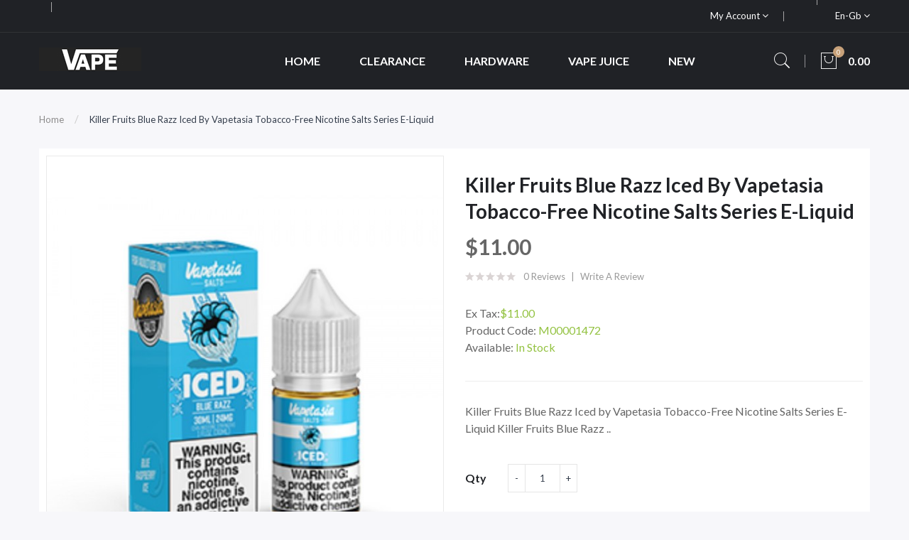

--- FILE ---
content_type: text/html; charset=utf-8
request_url: https://www.vapethrough.com/killer-fruits-blue-razz-iced-by-vapetasia-tobacco-free-nicotine-salts-series-e-liquid
body_size: 11086
content:
<!DOCTYPE html>
<!--[if IE]><![endif]-->
<!--[if IE 8 ]><html dir="ltr" lang="en" class="ie8"><![endif]-->
<!--[if IE 9 ]><html dir="ltr" lang="en" class="ie9"><![endif]-->
<!--[if (gt IE 9)|!(IE)]><!-->
<html dir="ltr" lang="en">
<!--<![endif]-->
<head prefix="og:http://ogp.me/ns# fb:http://ogp.me/ns/fb# product:http://ogp.me/ns/product#">
<meta charset="UTF-8" />
<meta name="viewport" content="width=device-width, initial-scale=1">
<meta http-equiv="X-UA-Compatible" content="IE=edge">
<title>Killer Fruits Blue Razz Iced by Vapetasia Tobacco-Free Nicotine Salts Series E-Liquid, Hardware</title>
<base href="https://www.vapethrough.com/" />
<meta name="description" content="Killer Fruits Blue Razz Iced by Vapetasia Tobacco-Free Nicotine Salts Series E-Liquid 30mL, is a premium vape juice brand. Get it at VapeThrough.com and Vape with Confidence" />
<script src="catalog/view/javascript/jquery/jquery-2.1.1.min.js" ></script>

<script src="catalog/view/javascript/jquery/jquery-ui.min.js" ></script>
<script src="catalog/view/javascript/opentheme/ocquickview/ocquickview.js" ></script>
<link href="catalog/view/theme/tt_ravado1/stylesheet/opentheme/ocquickview/css/ocquickview.css" rel="stylesheet" type="text/css" />
<script src="catalog/view/javascript/jquery/owl-carousel/js/owl.carousel.min.js" ></script>
<link href="catalog/view/javascript/jquery/owl-carousel/css/owl.carousel.min.css" rel="stylesheet" />
<link href="catalog/view/javascript/jquery/owl-carousel/css/owl.theme.green.min.css" rel="stylesheet" />
<script src="catalog/view/javascript/jquery/elevatezoom/jquery.elevatezoom.js" ></script>
<script src="catalog/view/javascript/opentheme/countdown/jquery.plugin.min.js" ></script>
<script src="catalog/view/javascript/opentheme/countdown/jquery.countdown.min.js" ></script>
<script src="catalog/view/javascript/opentheme/hozmegamenu/custommenu.js" ></script>
<script src="catalog/view/javascript/opentheme/hozmegamenu/mobile_menu.js" ></script>
<script src="catalog/view/javascript/opentheme/vermegamenu/ver_menu.js" ></script>
<link href="catalog/view/theme/tt_ravado1/stylesheet/opentheme/vermegamenu/css/ocvermegamenu.css" rel="stylesheet" />
<link href="catalog/view/theme/tt_ravado1/stylesheet/opentheme/hozmegamenu/css/custommenu.css" rel="stylesheet" />
<link href="catalog/view/theme/tt_ravado1/stylesheet/opentheme/css/animate.css" rel="stylesheet" />

<link href="catalog/view/javascript/bootstrap/css/bootstrap.min.css" rel="stylesheet" media="screen" />
<script src="catalog/view/javascript/bootstrap/js/bootstrap.min.js" ></script>
<link href="catalog/view/javascript/font-awesome/css/font-awesome.min.css" rel="stylesheet" type="text/css" />
<link href="catalog/view/javascript/pe-icon-7-stroke/css/pe-icon-7-stroke.css" rel="stylesheet" type="text/css" />
<link href="catalog/view/javascript/pe-icon-7-stroke/css/helper.css" rel="stylesheet" type="text/css" />
<link href="catalog/view/javascript/ionicons/css/ionicons.css" rel="stylesheet" type="text/css" />

<link href="https://fonts.googleapis.com/css?family=Lato:300,400,700,900" rel="stylesheet" />
<link href="catalog/view/theme/tt_ravado1/stylesheet/stylesheet.css" rel="stylesheet" />
<link href="catalog/view/javascript/jquery/magnific/magnific-popup.css" type="text/css" rel="stylesheet" media="screen" />
<link href="catalog/view/javascript/jquery/datetimepicker/bootstrap-datetimepicker.min.css" type="text/css" rel="stylesheet" media="screen" />
<script src="catalog/view/javascript/jquery/magnific/jquery.magnific-popup.min.js" ></script>
<script src="catalog/view/javascript/jquery/datetimepicker/moment/moment.min.js" ></script>
<script src="catalog/view/javascript/jquery/datetimepicker/moment/moment-with-locales.min.js" ></script>
<script src="catalog/view/javascript/jquery/datetimepicker/bootstrap-datetimepicker.min.js" ></script>
<script src="catalog/view/javascript/common.js" ></script>

        <link rel="alternate" href="https://www.vapethrough.com/killer-fruits-blue-razz-iced-by-vapetasia-tobacco-free-nicotine-salts-series-e-liquid" hreflang="en"/>

      
<link href="https://www.vapethrough.com/killer-fruits-blue-razz-iced-by-vapetasia-tobacco-free-nicotine-salts-series-e-liquid" rel="canonical" />
<link href="https://www.vapethrough.com/image/catalog/cart.png" rel="icon" />
</head>
<body class="product-product-1473 home1">
<div class="wrapper">

<nav id="top">
  <div class="container">
	<div class="container-inner">	
		<ul class="box box-left">
			<li class="shipping">
							</li>
			<li class="phone">
							</li>
		</ul>
		<ul class="box box-right">
			
			<li class="setting">
				<div class="btn-group">
					<button class="btn btn-link dropdown-toggle" data-toggle="dropdown">My Account <i class="fa fa-angle-down"></i></button>
					<div class="dropdown-menu" id="top-links">
													<ul class="ul-account list-unstyled">
																		<li>
															<a id="a-register-link" href="https://www.vapethrough.com/index.php?route=account/register">Register</a>
													</li>
						<li>
															<a id="a-login-link" href="https://www.vapethrough.com/index.php?route=account/login">Login</a>
													</li>
											  </ul>
					</div>
				</div>
			</li>
			<li class="currency"> </li>
			<li class="language">  <form action="https://www.vapethrough.com/index.php?route=common/language/language" method="post" enctype="multipart/form-data" id="form-language">
    <div class="btn-group">
		<span class="pull-left hidden-xs hidden-sm hidden-md text-ex">Language:</span>
      <button class="btn btn-link dropdown-toggle" data-toggle="dropdown">
             
			en-gb
			<i class="fa fa-angle-down"></i>
                  </button>
      <ul class="dropdown-menu">
        		 			<li><button class="btn btn-link btn-block language-select item-selected" type="button" name="en-gb"><img src="catalog/language/en-gb/en-gb.png" alt="English" title="English" /> English</button></li>
		            </ul>
    </div>
    <input type="hidden" name="code" value="" />
    <input type="hidden" name="redirect" value="product/product&product_id=1473" />
  </form>
</li>
		</ul>
		
	</div>
 </div>
</nav>

<header>
	<div class="header-inner fix">
	  <div class="container">
		<div class="container-inner">
			<div class="logo-container">
				<div id="logo">
				  					<a href="https://www.vapethrough.com"><img src="https://www.vapethrough.com/image/catalog/logo/logo.png" title="vapethrough" alt="vapethrough" class="img-responsive" /></a>
				  				</div>
			</div>
			<div class="hoz-menu">
									    <div class="hozmenu-container">
	<div class="ma-nav-mobile-container">
		
			<div class="navbar">
				<div id="navbar-inner" class="navbar-inner navbar-inactive">
						<div class="menu-mobile">
							<a class="btn btn-navbar navbar-toggle">
									<span class="icon-bar"></span>
									<span class="icon-bar"></span>
									<span class="icon-bar"></span>
							</a>
                                                	<span class="brand navbar-brand">Categories</span>
                                            </div>
				
					<ul id="ma-mobilemenu" class="mobilemenu nav-collapse collapse"><li><span class=" button-view1 no-close"><a href="https://www.vapethrough.com/clearance">Clearance</a></span><ul class="level2"></ul></li><li><span class=" button-view1 no-close"><a href="https://www.vapethrough.com/disposables">Disposables</a></span><ul class="level2"></ul></li><li><span class=" button-view1 no-close"><a href="https://www.vapethrough.com/hardware">Hardware</a></span><ul class="level2"></ul></li><li><span class=" button-view1 no-close"><a href="https://www.vapethrough.com/new">New</a></span><ul class="level2"></ul></li><li><span class=" button-view1 no-close"><a href="https://www.vapethrough.com/vape-juice">Vape Juice</a></span><ul class="level2"></ul></li></ul> 
				
			</div>
			</div>
		
	</div>
<div class="nav-container visible-lg visible-md">		
		<div id="pt_custommenu" class="pt_custommenu">
			<!-- <div class="container"> -->
				<div id="pt_menu_home" class="pt_menu"><div class="parentMenu"><a href="https://www.vapethrough.com"><span>Home</span></a></div></div><div id="pt_menu4" class="pt_menu nav-1 pt_menu_no_child">
<div class="parentMenu">
<a href="https://www.vapethrough.com/clearance">
<span>Clearance</span>
</a>
</div>
</div><div id="pt_menu1" class="pt_menu nav-2 pt_menu_no_child">
<div class="parentMenu">
<a href="https://www.vapethrough.com/hardware">
<span>Hardware</span>
</a>
</div>
</div><div id="pt_menu2" class="pt_menu nav-3 pt_menu_no_child">
<div class="parentMenu">
<a href="https://www.vapethrough.com/vape-juice">
<span>Vape Juice</span>
</a>
</div>
</div><div id="pt_menu3" class="pt_menu nav-4 pt_menu_no_child">
<div class="parentMenu">
<a href="https://www.vapethrough.com/new">
<span>New</span>
</a>
</div>
</div>
			<!-- </div> -->
		</div>
	</div>
</div>
<div id="sticky-menu" data-sticky="1"></div>
<script >
//<![CDATA[
	var body_class = $('body').attr('class'); 
	if(body_class.search('common-home') != -1) {
		$('#pt_menu_home').addClass('act');
	}	
var CUSTOMMENU_POPUP_EFFECT =0
var CUSTOMMENU_POPUP_TOP_OFFSET = 70
//]]>
</script>
  
							</div>
			<div class="box-cart">
				<div id="search" class="input-group">
	<div class="btn-group">
		<div class="dropdown-toggle search-button" data-toggle="dropdown"><i class="pe-7s-search"></i></div>
		<div class="dropdown-menu search-content" >
			<input type="text" name="search" value="" placeholder="Search entire store here ..." class="form-control input-lg" />
			<span class="input-group-btn">
			<button type="button" class="btn btn-default btn-lg"><i class="pe-7s-search"></i></button>
			</span>
		</div>
	</div>
</div>		
				<div id="cart" class="btn-group btn-block">
  <button type="button" data-toggle="dropdown" data-loading-text="Loading..." class="btn dropdown-toggle"><i class="pe-7s-shopbag"></i><span id="cart-total">0</span><span class="mycart"><span>item(s)</span><span class="total-price">0.00</span></span></button>
  <ul class="dropdown-menu pull-right">
        <li>
      <p class="text-center cart-empty">Your shopping cart is empty!</p>
    </li>
      </ul>
</div>
<script >
$(document).ready(function () {
	var total = $('#cart .table .text-right').html();
	$('#cart .total-price').html(total);
});
</script>
			</div>
		  <div class="clearfix"></div>
		</div>
	  </div>
	</div>
	
</header>
<div id="product-product" class="container">
  <ul class="breadcrumb">
        <li><a href="https://www.vapethrough.com">Home</a></li>
        <li><a href="https://www.vapethrough.com/killer-fruits-blue-razz-iced-by-vapetasia-tobacco-free-nicotine-salts-series-e-liquid">Killer Fruits Blue Razz Iced by Vapetasia Tobacco-Free Nicotine Salts Series E-Liquid</a></li>
      </ul>
  <div class="row">
                <div id="content" class="col-sm-12">
      <div class="column-main">
	  <div class="row">                         <div class="col-sm-6 block-1 owl-style2"> 
					<div class="thumbnails">
				<a class="thumbnail" title="Killer Fruits Blue Razz Iced by Vapetasia Tobacco-Free Nicotine Salts Series E-Liquid">
					<img data-zoom-image="https://www.vapethrough.com/image/cache/catalog/Products/202210131704534851-600x720.jpg" src="https://www.vapethrough.com/image/cache/catalog/Products/202210131704534851-600x720.jpg" title="Killer Fruits Blue Razz Iced by Vapetasia Tobacco-Free Nicotine Salts Series E-Liquid" alt="Killer Fruits Blue Razz Iced by Vapetasia Tobacco-Free Nicotine Salts Series E-Liquid" />
				</a>
			</div>			
					        </div><!-- block-1 -->
                                <div class="col-sm-6 block-2 product-info-main">
						<!--h1 class="heading-title">detail product</h1-->
			<h1 class="product-name">Killer Fruits Blue Razz Iced by Vapetasia Tobacco-Free Nicotine Salts Series E-Liquid</h1>
											<div class="price-box box-regular">
					<span class="regular-price">
						<span class="price">$11.00</span>
					</span>
				</div>
													<div class="ratings">
				<div class="rating-box">
																			<div class="rating0">rating</div>
																																																										</div>
				<a class="review-count" href="" onclick="$('a[href=\'#tab-review\']').trigger('click'); $('body,html').animate({scrollTop: $('.block-3 .nav-tabs').offset().top}, 800); return false;">0 reviews</a><a href="" onclick="$('a[href=\'#tab-review\']').trigger('click'); $('body,html').animate({scrollTop: $('.block-3 .nav-tabs').offset().top}, 800); return false;">Write a review</a>
			</div>												            
						
			
			<div class="box-options">
			  				<ul class="list-unstyled">
								<li>Ex Tax:<span class="ex-text">$11.00</span></li>
																</ul>
						  <ul class="list-unstyled">
								<li>Product Code: <span class="ex-text">M00001472</span></li>
								<li>Available: <span class="ex-text">In Stock</span></li>
			  </ul>
			</div>
			<div class="short-des">Killer Fruits Blue Razz Iced by Vapetasia Tobacco-Free Nicotine Salts Series E-Liquid Killer Fruits Blue Razz ..</div>
		<div id="product">
			<div class="form-group">
				<label class="control-label" for="input-quantity">Qty</label>
				<div class="quantity-box">
					<input type="button" id="minus" value="-" class="form-control" />	
					<input type="text" name="quantity" value="1" size="2" id="input-quantity" class="form-control" />
					<input type="button" id="plus" value="&#43;" class="form-control"/>
				</div>
				<input type="hidden" name="product_id" value="1473" />              
				<button type="button" class="button button-cart btn" id="button-cart" data-loading-text="Loading...">Add to Cart</button>
				<button class="button btn-wishlist btn btn-default" type="button"   title="Add to Wish List" onclick="wishlist.add('1473');"><span>Add to Wish List</span></button>
				<button class="button btn-compare btn btn-default" type="button"   title="Compare this Product" onclick="compare.add('1473');">Compare this Product</button>
            </div>
						<div class="option-container">
			<h3>Available Options</h3>
											<div class="form-group required ">
					<label class="control-label" for="input-option1305">Option</label>
					<select name="option[1305]" id="input-option1305" class="form-control">
						<option value=""> --- Please Select --- </option>
												<option value="5272">24mg
												</option>
												<option value="5273">48mg
												</option>
											</select>
				</div>
																																										</div>
						            		</div><!-- #product -->            
		
	  </div><!-- block-2 -->      
		</div></div><!-- .row -->
		<div class="block-3  product-info-detailed">
			<ul class="nav nav-tabs">
            <li class="active"><a href="#tab-description" data-toggle="tab">Description</a></li>
                                    <li><a href="#tab-review" data-toggle="tab">Reviews (0)</a></li>
                      </ul>
          <div class="tab-content">
            <div class="tab-pane active" id="tab-description"><p><font size="4"><strong>Killer Fruits Blue Razz Iced by Vapetasia Tobacco-Free Nicotine Salts Series E-Liquid</strong></font></p> <p><span>Killer Fruits Blue Razz Iced by Vapetasia Tobacco-Free Nicotine Salts Series E-Liquid is a premium vape juice brand.</span></p> <p><b>Quick Links:</b><br /><font color="#FF0000">Killer Fruits Blue Razz by Vapetasia Tobacco-Free Nicotine Salts Series E-Liquid</font><br /><font color="#FF0000">Killer Fruits Trapple by Vapetasia Tobacco-Free Nicotine Salts Series E-Liquid</font><br /><font color="#FF0000">Iced Milk of The Poppy by Vapetasia Salts E-Liquid</font></p> <p><strong>Flavor:</strong><br /><span>• <strong>Killer Fruits Blue Razz Iced</strong> – Blue Raspberry</span></p> <p class="p1"><strong>Features:</strong><br /><span>• <strong>Bottle Size</strong> – 30mL Unicorn Bottles</span><br /><span>• <strong>Available Nicotine</strong> – 24mg | 48mg | Tobacco-Free Nicotine Nicotine</span><br /><span>• <strong>VG/PG Ratio</strong> – 60VG/40PG</span><span></span></p> <p class="p1"><strong><font color="#FF0000">*NOT FOR USE IN SUB-OHM DEVICES*</font></strong></p>        </div>
                                    <div class="tab-pane" id="tab-review">
              <form class="form-horizontal" id="form-review">
                <div id="review"></div>
                <h2>Write a review</h2>
                                <div class="form-group required">
                  <div class="col-sm-12">
                    <label class="control-label" for="input-name">Your Name</label>
                    <input type="text" name="name" value="" id="input-name" class="form-control" />
                  </div>
                </div>
                <div class="form-group required">
                  <div class="col-sm-12">
                    <label class="control-label" for="input-review">Your Review</label>
                    <textarea name="text" rows="5" id="input-review" class="form-control"></textarea>
                    <div class="help-block"><span class="text-danger">Note:</span> HTML is not translated!</div>
                  </div>
                </div>
                <div class="form-group required">
                  <div class="col-sm-12">
                    <label class="control-label">Rating</label>
                    &nbsp;&nbsp;&nbsp; Bad&nbsp;
                    <input type="radio" name="rating" value="1" />
                    &nbsp;
                    <input type="radio" name="rating" value="2" />
                    &nbsp;
                    <input type="radio" name="rating" value="3" />
                    &nbsp;
                    <input type="radio" name="rating" value="4" />
                    &nbsp;
                    <input type="radio" name="rating" value="5" />
                    &nbsp;Good</div>
                </div>
                
                <div class="buttons clearfix">
                  <div class="pull-right">
                    <button type="button" id="button-review" data-loading-text="Loading..." class="btn btn-primary">Continue</button>
                  </div>
                </div>
                              </form>
            </div>
            			</div>
		 </div><!-- block-3 -->
		 
      </div><!-- #content -->
    </div>
      		<div class="related-products  module-style1">
			<div class="module-title">
				<h2>Related Products</h2>
			</div>
			
			<div class="owl-container">
			<div class="related-container tt-product owl-carousel owl-theme">
																	<div class="row_items">
												<div class="product-layout grid-style">
					<div class="product-thumb transition">
						<div class="item">		
							<div class="item-inner">
								<div class="image images-container">
									<a href="https://www.vapethrough.com/killer-fruits-blue-razz-by-vapetasia-tobacco-free-nicotine-series-e-liquid" class="product-image">
																				<img src="https://www.vapethrough.com/image/cache/catalog/Products/202210131704518261-600x720.jpg" alt="Killer Fruits Blue Razz by Vapetasia Tobacco-Free ..." title="Killer Fruits Blue Razz by Vapetasia Tobacco-Free ..." class="img-responsive" />
									</a>				  
																											<button class="button btn-wishlist" type="button"  title="Add to Wish List" onclick="wishlist.add('1467');"><span>Add to Wish List</span></button>
								</div><!-- image -->
								<div class="caption">
										
																		<h4 class="product-name"><a href="https://www.vapethrough.com/killer-fruits-blue-razz-by-vapetasia-tobacco-free-nicotine-series-e-liquid">Killer Fruits Blue Razz by Vapetasia Tobacco-Free ...</a></h4>
										
																			<div class="price-box">
										<label>Price:</label>
																					<p class="regular-price"><span class="price">$13.50</span></p>
																															<p class="price-tax"><span class="price">Ex Tax: $13.50</span></p>
																				</div>
																											<div class="box-hover">
										<div class="action-links">
											<button class="button btn-compare" type="button"  title="Compare this Product" onclick="compare.add('1467');"><span>Compare this Product</span></button>
											<button class="button btn-cart" type="button"  title="Add to Cart" onclick="cart.add('1467');"><span>Add to Cart</span></button>
																							<button class="button btn-quickview" type="button"  title="Quick View" onclick="ocquickview.ajaxView('https://www.vapethrough.com/killer-fruits-blue-razz-by-vapetasia-tobacco-free-nicotine-series-e-liquid')"><span>Quick View</span></button>
																					</div>
									</div>
								</div><!-- caption -->	
							</div>
						</div>
					</div><!-- product-thumb -->						
				</div><!-- product-layout -->        
								</div>
															<div class="row_items">
												<div class="product-layout grid-style">
					<div class="product-thumb transition">
						<div class="item">		
							<div class="item-inner">
								<div class="image images-container">
									<a href="https://www.vapethrough.com/killer-fruits-blue-razz-iced-by-vapetasia-tobacco-free-nicotine-series-e-liquid" class="product-image">
																				<img src="https://www.vapethrough.com/image/cache/catalog/Products/202210131704513521-600x720.jpg" alt="Killer Fruits Blue Razz Iced by Vapetasia Tobacco-..." title="Killer Fruits Blue Razz Iced by Vapetasia Tobacco-..." class="img-responsive" />
									</a>				  
																											<button class="button btn-wishlist" type="button"  title="Add to Wish List" onclick="wishlist.add('1468');"><span>Add to Wish List</span></button>
								</div><!-- image -->
								<div class="caption">
										
																		<h4 class="product-name"><a href="https://www.vapethrough.com/killer-fruits-blue-razz-iced-by-vapetasia-tobacco-free-nicotine-series-e-liquid">Killer Fruits Blue Razz Iced by Vapetasia Tobacco-...</a></h4>
										
																			<div class="price-box">
										<label>Price:</label>
																					<p class="regular-price"><span class="price">$13.50</span></p>
																															<p class="price-tax"><span class="price">Ex Tax: $13.50</span></p>
																				</div>
																											<div class="box-hover">
										<div class="action-links">
											<button class="button btn-compare" type="button"  title="Compare this Product" onclick="compare.add('1468');"><span>Compare this Product</span></button>
											<button class="button btn-cart" type="button"  title="Add to Cart" onclick="cart.add('1468');"><span>Add to Cart</span></button>
																							<button class="button btn-quickview" type="button"  title="Quick View" onclick="ocquickview.ajaxView('https://www.vapethrough.com/killer-fruits-blue-razz-iced-by-vapetasia-tobacco-free-nicotine-series-e-liquid')"><span>Quick View</span></button>
																					</div>
									</div>
								</div><!-- caption -->	
							</div>
						</div>
					</div><!-- product-thumb -->						
				</div><!-- product-layout -->        
								</div>
															<div class="row_items">
												<div class="product-layout grid-style">
					<div class="product-thumb transition">
						<div class="item">		
							<div class="item-inner">
								<div class="image images-container">
									<a href="https://www.vapethrough.com/killer-fruits-blue-razz-by-vapetasia-tobacco-free-nicotine-salts-series-e-liquid" class="product-image">
																				<img src="https://www.vapethrough.com/image/cache/catalog/Products/202210131704539641-600x720.jpg" alt="Killer Fruits Blue Razz by Vapetasia Tobacco-Free ..." title="Killer Fruits Blue Razz by Vapetasia Tobacco-Free ..." class="img-responsive" />
									</a>				  
																											<button class="button btn-wishlist" type="button"  title="Add to Wish List" onclick="wishlist.add('1472');"><span>Add to Wish List</span></button>
								</div><!-- image -->
								<div class="caption">
										
																		<h4 class="product-name"><a href="https://www.vapethrough.com/killer-fruits-blue-razz-by-vapetasia-tobacco-free-nicotine-salts-series-e-liquid">Killer Fruits Blue Razz by Vapetasia Tobacco-Free ...</a></h4>
										
																			<div class="price-box">
										<label>Price:</label>
																					<p class="regular-price"><span class="price">$11.00</span></p>
																															<p class="price-tax"><span class="price">Ex Tax: $11.00</span></p>
																				</div>
																											<div class="box-hover">
										<div class="action-links">
											<button class="button btn-compare" type="button"  title="Compare this Product" onclick="compare.add('1472');"><span>Compare this Product</span></button>
											<button class="button btn-cart" type="button"  title="Add to Cart" onclick="cart.add('1472');"><span>Add to Cart</span></button>
																							<button class="button btn-quickview" type="button"  title="Quick View" onclick="ocquickview.ajaxView('https://www.vapethrough.com/killer-fruits-blue-razz-by-vapetasia-tobacco-free-nicotine-salts-series-e-liquid')"><span>Quick View</span></button>
																					</div>
									</div>
								</div><!-- caption -->	
							</div>
						</div>
					</div><!-- product-thumb -->						
				</div><!-- product-layout -->        
								</div>
															<div class="row_items">
												<div class="product-layout grid-style">
					<div class="product-thumb transition">
						<div class="item">		
							<div class="item-inner">
								<div class="image images-container">
									<a href="https://www.vapethrough.com/killer-fruits-straw-guaw-by-vapetasia-tobacco-free-nicotine-salts-series-e-liquid" class="product-image">
																				<img src="https://www.vapethrough.com/image/cache/catalog/Products/202210131704535011-600x720.jpg" alt="Killer Fruits Straw Guaw by Vapetasia Tobacco-Free..." title="Killer Fruits Straw Guaw by Vapetasia Tobacco-Free..." class="img-responsive" />
									</a>				  
																											<button class="button btn-wishlist" type="button"  title="Add to Wish List" onclick="wishlist.add('1474');"><span>Add to Wish List</span></button>
								</div><!-- image -->
								<div class="caption">
										
																		<h4 class="product-name"><a href="https://www.vapethrough.com/killer-fruits-straw-guaw-by-vapetasia-tobacco-free-nicotine-salts-series-e-liquid">Killer Fruits Straw Guaw by Vapetasia Tobacco-Free...</a></h4>
										
																			<div class="price-box">
										<label>Price:</label>
																					<p class="regular-price"><span class="price">$11.00</span></p>
																															<p class="price-tax"><span class="price">Ex Tax: $11.00</span></p>
																				</div>
																											<div class="box-hover">
										<div class="action-links">
											<button class="button btn-compare" type="button"  title="Compare this Product" onclick="compare.add('1474');"><span>Compare this Product</span></button>
											<button class="button btn-cart" type="button"  title="Add to Cart" onclick="cart.add('1474');"><span>Add to Cart</span></button>
																							<button class="button btn-quickview" type="button"  title="Quick View" onclick="ocquickview.ajaxView('https://www.vapethrough.com/killer-fruits-straw-guaw-by-vapetasia-tobacco-free-nicotine-salts-series-e-liquid')"><span>Quick View</span></button>
																					</div>
									</div>
								</div><!-- caption -->	
							</div>
						</div>
					</div><!-- product-thumb -->						
				</div><!-- product-layout -->        
								</div>
															<div class="row_items">
												<div class="product-layout grid-style">
					<div class="product-thumb transition">
						<div class="item">		
							<div class="item-inner">
								<div class="image images-container">
									<a href="https://www.vapethrough.com/killer-fruits-trapple-by-vapetasia-tobacco-free-nicotine-salts-series-e-liquid" class="product-image">
																				<img src="https://www.vapethrough.com/image/cache/catalog/Products/202210131704547681-600x720.jpg" alt="Killer Fruits Trapple by Vapetasia Tobacco-Free Ni..." title="Killer Fruits Trapple by Vapetasia Tobacco-Free Ni..." class="img-responsive" />
									</a>				  
																											<button class="button btn-wishlist" type="button"  title="Add to Wish List" onclick="wishlist.add('1475');"><span>Add to Wish List</span></button>
								</div><!-- image -->
								<div class="caption">
										
																		<h4 class="product-name"><a href="https://www.vapethrough.com/killer-fruits-trapple-by-vapetasia-tobacco-free-nicotine-salts-series-e-liquid">Killer Fruits Trapple by Vapetasia Tobacco-Free Ni...</a></h4>
										
																			<div class="price-box">
										<label>Price:</label>
																					<p class="regular-price"><span class="price">$11.00</span></p>
																															<p class="price-tax"><span class="price">Ex Tax: $11.00</span></p>
																				</div>
																											<div class="box-hover">
										<div class="action-links">
											<button class="button btn-compare" type="button"  title="Compare this Product" onclick="compare.add('1475');"><span>Compare this Product</span></button>
											<button class="button btn-cart" type="button"  title="Add to Cart" onclick="cart.add('1475');"><span>Add to Cart</span></button>
																							<button class="button btn-quickview" type="button"  title="Quick View" onclick="ocquickview.ajaxView('https://www.vapethrough.com/killer-fruits-trapple-by-vapetasia-tobacco-free-nicotine-salts-series-e-liquid')"><span>Quick View</span></button>
																					</div>
									</div>
								</div><!-- caption -->	
							</div>
						</div>
					</div><!-- product-thumb -->						
				</div><!-- product-layout -->        
								</div>
										</div>
			</div>
			
			</div>
                      
</div><!-- #product-product -->
<script ><!--
$('#product-product select[name=\'recurring_id\'], #product-product input[name="quantity"]').change(function(){
	$.ajax({
		url: 'index.php?route=product/product/getRecurringDescription',
		type: 'post',
		data: $('#product-product input[name=\'product_id\'], #product-product input[name=\'quantity\'], #product-product select[name=\'recurring_id\']'),
		dataType: 'json',
		beforeSend: function() {
			$('#product-product #recurring-description').html('');
		},
		success: function(json) {
			$('.alert-dismissible, .text-danger').remove();
			if (json['success']) {
				$('#product-product #recurring-description').html(json['success']);
			}
		}
	});
});
//--></script> 
<script ><!--
$('#button-cart').on('click', function() {
	$.ajax({
		url: 'index.php?route=checkout/cart/add',
		type: 'post',
		data: $('#product input[type=\'text\'], #product input[type=\'hidden\'], #product input[type=\'radio\']:checked, #product input[type=\'checkbox\']:checked, #product select, #product textarea'),
		dataType: 'json',
		beforeSend: function() {
			$('#button-cart').button('loading');
		},
		complete: function() {
			$('#button-cart').button('reset');
		},
		success: function(json) {
			$('.alert-dismissible, .text-danger').remove();
			$('.form-group').removeClass('has-error');
			if (json['error']) {
				if (json['error']['option']) {
					for (i in json['error']['option']) {
						var element = $('#input-option' + i.replace('_', '-'));
						if (element.parent().hasClass('input-group')) {
							element.parent().after('<div class="text-danger">' + json['error']['option'][i] + '</div>');
						} else {
							element.after('<div class="text-danger">' + json['error']['option'][i] + '</div>');
						}
					}
				}
				if (json['error']['recurring']) {
					$('select[name=\'recurring_id\']').after('<div class="text-danger">' + json['error']['recurring'] + '</div>');
				}
				// Highlight any found errors
				$('.text-danger').parent().addClass('has-error');
			}
			if (json['success']) {
				$('.breadcrumb').after('<div class="alert alert-success alert-dismissible">' + json['success'] + '<button type="button" class="close" data-dismiss="alert">&times;</button></div>');
				$('#cart > button #cart-total').html(json['total']);
						$('#cart > button .total-price').html(json['total_price']);
				$('html, body').animate({ scrollTop: 0 }, 'slow');
				$('#cart > ul').load('index.php?route=common/cart/info ul li');
			}
		},
        error: function(xhr, ajaxOptions, thrownError) {
            alert(thrownError + "\r\n" + xhr.statusText + "\r\n" + xhr.responseText);
        }
	});
});
//--></script> 
<script ><!--
$('.date').datetimepicker({
	language: 'en-gb',
	pickTime: false
});
$('.datetime').datetimepicker({
	language: 'en-gb',
	pickDate: true,
	pickTime: true
});
$('.time').datetimepicker({
	language: 'en-gb',
	pickDate: false
});
$('#product-product button[id^=\'button-upload\']').on('click', function() {
	var node = this;
	$('#product-product #form-upload').remove();
	$('body').prepend('<form enctype="multipart/form-data" id="form-upload" style="display: none;"><input type="file" name="file" /></form>');
	$('#product-product #form-upload input[name=\'file\']').trigger('click');
	if (typeof timer != 'undefined') {
    	clearInterval(timer);
	}
	timer = setInterval(function() {
		if ($('#product-product #form-upload input[name=\'file\']').val() != '') {
			clearInterval(timer);
			$.ajax({
				url: 'index.php?route=tool/upload',
				type: 'post',
				dataType: 'json',
				data: new FormData($('#product-product #form-upload')[0]),
				cache: false,
				contentType: false,
				processData: false,
				beforeSend: function() {
					$(node).button('loading');
				},
				complete: function() {
					$(node).button('reset');
				},
				success: function(json) {
					$('.text-danger').remove();
					if (json['error']) {
						$(node).parent().find('input').after('<div class="text-danger">' + json['error'] + '</div>');
					}
					if (json['success']) {
						alert(json['success']);
						$(node).parent().find('input').val(json['code']);
					}
				},
				error: function(xhr, ajaxOptions, thrownError) {
					alert(thrownError + "\r\n" + xhr.statusText + "\r\n" + xhr.responseText);
				}
			});
		}
	}, 500);
});
//--></script> 
<script ><!--
$('#review').delegate('.pagination a', 'click', function(e) {
    e.preventDefault();
    $('#review').fadeOut('slow');
    $('#review').load(this.href);
    $('#review').fadeIn('slow');
});
$('#review').load('index.php?route=product/product/review&product_id=1473');
$('#button-review').on('click', function() {
	$.ajax({
		url: 'index.php?route=product/product/write&product_id=1473',
		type: 'post',
		dataType: 'json',
		data: $("#form-review").serialize(),
		beforeSend: function() {
			$('#button-review').button('loading');
		},
		complete: function() {
			$('#button-review').button('reset');
		},
		success: function(json) {
			$('.alert-dismissible').remove();
			if (json['error']) {
				$('#review').after('<div class="alert alert-danger alert-dismissible"><i class="fa fa-exclamation-circle"></i> ' + json['error'] + '</div>');
			}
			if (json['success']) {
				$('#review').after('<div class="alert alert-success alert-dismissible"><i class="fa fa-check-circle"></i> ' + json['success'] + '</div>');
				$('input[name=\'name\']').val('');
				$('textarea[name=\'text\']').val('');
				$('input[name=\'rating\']:checked').prop('checked', false);
			}
		}
	});
});
$(document).ready(function() {
	$('.related-container').owlCarousel({
		nav: true,
		dots: false,
		navSpeed: 1000,
		margin: 0,
		responsive:{
			0:{
				items: 1,
				nav: false
			},
			480:{
				items: 2,
				nav: false
			},
			768:{
				items: 3
			},
			992:{
				items: 3
			},
			1200:{
				items: 4
			},
			1600:{
				items: 4
			}
		},
		onInitialized: function() {
			owlAction();
		},
		onTranslated: function() {
			owlAction();
		}	
	});
	function owlAction() {
		$(".related-container .owl-item").removeClass('first');
		$(".related-container .owl-item").removeClass('last');
		$(".related-container .owl-item").removeClass('before-active');
		$(".related-container .owl-item.active:first").addClass('first');
		$(".related-container .owl-item.active:last").addClass('last');
		$('.related-container .owl-item.active:first').prev().addClass('before-active');
	}
	var thumbnails_owl = $('#product-product .thumbnails-additional');	
	thumbnails_owl.on('initialize.owl.carousel initialized.owl.carousel ' +
		'initialize.owl.carousel initialize.owl.carousel ',
		function(e) {
		  $("#product-product #gallery_01 .thumbnail").show();
		});
	thumbnails_owl.owlCarousel({
		nav: false,
		dots: false,
		navSpeed: 1000,
		margin: 10,
		responsive:{
			0:{
				items: 3,
				nav: false
			},
			480:{
				items: 4,
				nav: false
			},
			768:{
				items: 3
			},
			992:{
				items: 3
			},
			1200:{
				items: 4
			}
		}
	});	
	$("#product-product .thumbnails img").elevateZoom({
		zoomType : "window",
		cursor: "crosshair",
		gallery:'gallery_01', 
		galleryActiveClass: "active", 
		imageCrossfade: true,
		responsive: true,
		zoomWindowOffetx: 0,
		zoomWindowOffety: 0,
	});
	var thumbnails_additional = $('#product-product .thumbnails-additional .thumbnail');
	thumbnails_additional.each(function(){
		$(this).click(function(){
			thumbnails_additional.removeClass('current-additional');
			$(this).addClass('current-additional');
		});
	});
	var minimum = 1;
	$("#product-product #input-quantity").change(function(){
		if ($(this).val() < minimum) {
		  alert("Minimum Quantity: "+minimum);
		  $("#product-product #input-quantity").val(minimum);
		}
	});
	  // increase number of product
	function minus(minimum){
		var currentval = parseInt($("#product-product #input-quantity").val());
		$("#product-product #input-quantity").val(currentval-1);
		if($("#product-product #input-quantity").val() <= 0 || $("#product-product #input-quantity").val() < minimum){
		  alert("Minimum Quantity: "+minimum);
		  $("#product-product #input-quantity").val(minimum);
		}
	  };
	  // decrease of product
	function plus(){
		var currentval = parseInt($("#product-product #input-quantity").val());
		$("#product-product #input-quantity").val(currentval+1);
	};
	$('#product-product #minus').click(function(){
		minus(minimum);
	});
	$('#product-product #plus').click(function(){
		plus();
	});
});
//--></script> 
<footer>
	<div class="footer-top">
	  <div class="container">
		<div class="row">
			  <div class="col1 col-md-3 col-sm-12 col-footer">
											    										  										  										  										  										  <div class="footer-title"><h3>Contact Us</h3></div>

<div class="footer-content">
<a href="index.php?route=common/home"><img src="image/catalog/logo/logo-footer.png" alt="image"></a>
<p class="des">We provide premium quality Vape Kits, Pods, Vape Mods, Vape Coils, Tanks and E-liquids for a beginner or experienced vaper could possibly need.</p>

</div>
																																	 									 									 									 									 									 									 									 									 									
  
						
				</div>
			  			  <div class="col-md-3 col-sm-6 col-footer">
				<div class="footer-title"><h3>Information</h3></div>
				<div class="footer-content">
					<ul class="list-unstyled text-content">
					 					  <li><a href="https://www.vapethrough.com/about_us">About Us</a></li>
					  					  <li><a href="https://www.vapethrough.com/delivery">Delivery Information</a></li>
					  					  <li><a href="https://www.vapethrough.com/privacy">Privacy Policy</a></li>
					  					  <li><a href="https://www.vapethrough.com/terms">Terms &amp; Conditions</a></li>
					  					  <li><a href="https://www.vapethrough.com/index.php?route=product/manufacturer">Brands</a></li>
					  <li><a href="https://www.vapethrough.com/index.php?route=account/voucher">Gift Certificates</a></li>
					</ul>
				</div>
			  </div>
			  			  <div class="col-md-3 col-sm-6 col-footer">
				<div class="footer-title"><h3>Customer Service</h3></div>
				<div class="footer-content">
					<ul class="list-unstyled text-content">
					  <li><a href="https://www.vapethrough.com/index.php?route=information/contact">Contact Us</a></li>
					  <li><a href="https://www.vapethrough.com/index.php?route=account/return/add">Returns</a></li>
					  <li><a href="https://www.vapethrough.com/index.php?route=information/sitemap">Site Map</a></li>
					  <li><a href="https://www.vapethrough.com/index.php?route=affiliate/login">Affiliate</a></li>
					  <li><a href="https://www.vapethrough.com/index.php?route=product/special">Specials</a></li>
					  <li><a href="https://www.vapethrough.com/index.php?route=account/newsletter">Newsletter</a></li>
					</ul>
				</div>
			  </div>
			  <div class="col-md-3 col-sm-12 col-footer">
									    <div class="tt_product_module multi-rows module-footer" id="product_module9">
    <div class="module-title">
	  <h2>
				  Most view products
			  </h2>
	  	</div>
																		    <div class="owl-container">
	<div class="tt-product  owl-carousel owl-theme ">	
         
			            <!-- Grid -->
						<div class="row_items ">
						                        <!-- List -->
            <div class="product-layout list-style ">
					<div class="product-thumb transition">
						<div class="item">
							<div class="item-inner">
								<div class="image images-container">
									<a href="https://www.vapethrough.com/tre-house-–-live-resin-thc-o-thc-p-disposable-2-gram" class="product-image">
																				<img src="https://www.vapethrough.com/image/cache/catalog/Products/202210131726044331-600x720.jpg" alt="Tre House – Live Resin + THC-O + THC-P Disposabl..." title="Tre House – Live Resin + THC-O + THC-P Disposabl..." class="img-responsive" />
									</a>				  
																																			</div><!-- image -->
								<div class="caption">
																		<h4 class="product-name"><a href="https://www.vapethrough.com/tre-house-–-live-resin-thc-o-thc-p-disposable-2-gram">Tre House – Live Resin + THC-O + THC-P Disposabl...</a></h4> 
																																					<div class="price-box">
										<label>Price:</label>
																					<p class="regular-price"><span class="price">$20.83</span></p>
																															<p class="price-tax"><span class="price">Ex Tax: $20.83</span></p>
																				</div>
																																				
									
																										</div><!-- caption -->
							</div>
						</div>
					</div><!-- product-thumb -->
										</div><!-- product-layout -->
            				         
			            <!-- Grid -->
						                        <!-- List -->
            <div class="product-layout list-style ">
					<div class="product-thumb transition">
						<div class="item">
							<div class="item-inner">
								<div class="image images-container">
									<a href="https://www.vapethrough.com/bad-drip-tf-nic-disposable-5000-puffs-10ml" class="product-image">
																				<img src="https://www.vapethrough.com/image/cache/catalog/Products/202210131728574771-600x720.jpg" alt="Bad Drip | TF-Nic Disposable | 5000 Puffs | 10mL" title="Bad Drip | TF-Nic Disposable | 5000 Puffs | 10mL" class="img-responsive" />
									</a>				  
																																			</div><!-- image -->
								<div class="caption">
																		<h4 class="product-name"><a href="https://www.vapethrough.com/bad-drip-tf-nic-disposable-5000-puffs-10ml">Bad Drip | TF-Nic Disposable | 5000 Puffs | 10mL</a></h4> 
																																					<div class="price-box">
										<label>Price:</label>
																					<p class="regular-price"><span class="price">$17.50</span></p>
																															<p class="price-tax"><span class="price">Ex Tax: $17.50</span></p>
																				</div>
																																				
									
																										</div><!-- caption -->
							</div>
						</div>
					</div><!-- product-thumb -->
										</div><!-- product-layout -->
            				         
			            <!-- Grid -->
						                        <!-- List -->
            <div class="product-layout list-style ">
					<div class="product-thumb transition">
						<div class="item">
							<div class="item-inner">
								<div class="image images-container">
									<a href="https://www.vapethrough.com/acrohm-fush-nano-pod-kit" class="product-image">
																				<img src="https://www.vapethrough.com/image/cache/catalog/Products/202210131657156301-600x720.jpg" alt="Acrohm Fush Nano Pod Kit" title="Acrohm Fush Nano Pod Kit" class="img-responsive" />
									</a>				  
																																			</div><!-- image -->
								<div class="caption">
																		<h4 class="product-name"><a href="https://www.vapethrough.com/acrohm-fush-nano-pod-kit">Acrohm Fush Nano Pod Kit</a></h4> 
																																					<div class="price-box">
										<label>Price:</label>
																					<p class="regular-price"><span class="price">$27.95</span></p>
																															<p class="price-tax"><span class="price">Ex Tax: $27.95</span></p>
																				</div>
																																				
									
																										</div><!-- caption -->
							</div>
						</div>
					</div><!-- product-thumb -->
										</div><!-- product-layout -->
            								</div>
				         
			            <!-- Grid -->
						<div class="row_items ">
						                        <!-- List -->
            <div class="product-layout list-style ">
					<div class="product-thumb transition">
						<div class="item">
							<div class="item-inner">
								<div class="image images-container">
									<a href="https://www.vapethrough.com/cookie-dream-by-tailored-house-series-100ml" class="product-image">
																				<img src="https://www.vapethrough.com/image/cache/catalog/Products/202210131720454141-600x720.jpg" alt="Cookie Dream by Tailored House Series 100mL" title="Cookie Dream by Tailored House Series 100mL" class="img-responsive" />
									</a>				  
																																			</div><!-- image -->
								<div class="caption">
																		<h4 class="product-name"><a href="https://www.vapethrough.com/cookie-dream-by-tailored-house-series-100ml">Cookie Dream by Tailored House Series 100mL</a></h4> 
																																					<div class="price-box">
										<label>Price:</label>
																					<p class="regular-price"><span class="price">$4.99</span></p>
																															<p class="price-tax"><span class="price">Ex Tax: $4.99</span></p>
																				</div>
																																				
									
																										</div><!-- caption -->
							</div>
						</div>
					</div><!-- product-thumb -->
										</div><!-- product-layout -->
            				         
			            <!-- Grid -->
						                        <!-- List -->
            <div class="product-layout list-style ">
					<div class="product-thumb transition">
						<div class="item">
							<div class="item-inner">
								<div class="image images-container">
									<a href="https://www.vapethrough.com/horizontech-–-binaries-cabin-disposable-10000-puffs-20ml" class="product-image">
																				<img src="https://www.vapethrough.com/image/cache/catalog/Products/202210131733017491-600x720.jpg" alt="HorizonTech – Binaries Cabin Disposable | 10,000..." title="HorizonTech – Binaries Cabin Disposable | 10,000..." class="img-responsive" />
									</a>				  
																																			</div><!-- image -->
								<div class="caption">
																		<h4 class="product-name"><a href="https://www.vapethrough.com/horizontech-–-binaries-cabin-disposable-10000-puffs-20ml">HorizonTech – Binaries Cabin Disposable | 10,000...</a></h4> 
																																					<div class="price-box">
										<label>Price:</label>
																					<p class="regular-price"><span class="price">$12.48</span></p>
																															<p class="price-tax"><span class="price">Ex Tax: $12.48</span></p>
																				</div>
																																				
									
																										</div><!-- caption -->
							</div>
						</div>
					</div><!-- product-thumb -->
										</div><!-- product-layout -->
            				         
			            <!-- Grid -->
						                        <!-- List -->
            <div class="product-layout list-style ">
					<div class="product-thumb transition">
						<div class="item">
							<div class="item-inner">
								<div class="image images-container">
									<a href="https://www.vapethrough.com/blueberry-lemon-juice-head-salts-tfn-e-liquid" class="product-image">
																				<img src="https://www.vapethrough.com/image/cache/catalog/Products/202210131702253811-600x720.jpg" alt="Blueberry Lemon Juice Head Salts TFN E-Liquid" title="Blueberry Lemon Juice Head Salts TFN E-Liquid" class="img-responsive" />
									</a>				  
																																			</div><!-- image -->
								<div class="caption">
																		<h4 class="product-name"><a href="https://www.vapethrough.com/blueberry-lemon-juice-head-salts-tfn-e-liquid">Blueberry Lemon Juice Head Salts TFN E-Liquid</a></h4> 
																																					<div class="price-box">
										<label>Price:</label>
																					<p class="regular-price"><span class="price">$11.70</span></p>
																															<p class="price-tax"><span class="price">Ex Tax: $11.70</span></p>
																				</div>
																																				
									
																										</div><!-- caption -->
							</div>
						</div>
					</div><!-- product-thumb -->
										</div><!-- product-layout -->
            								</div>
				         
			            <!-- Grid -->
						<div class="row_items ">
						                        <!-- List -->
            <div class="product-layout list-style ">
					<div class="product-thumb transition">
						<div class="item">
							<div class="item-inner">
								<div class="image images-container">
									<a href="https://www.vapethrough.com/apple-by-the-one-e-liquid" class="product-image">
																				<img src="https://www.vapethrough.com/image/cache/catalog/Products/2022101317335651-600x720.jpg" alt="Apple by The One E-Liquid" title="Apple by The One E-Liquid" class="img-responsive" />
									</a>				  
																																			</div><!-- image -->
								<div class="caption">
																		<h4 class="product-name"><a href="https://www.vapethrough.com/apple-by-the-one-e-liquid">Apple by The One E-Liquid</a></h4> 
																																					<div class="price-box">
										<label>Price:</label>
																					<p class="regular-price"><span class="price">$14.95</span></p>
																															<p class="price-tax"><span class="price">Ex Tax: $14.95</span></p>
																				</div>
																																				
									
																										</div><!-- caption -->
							</div>
						</div>
					</div><!-- product-thumb -->
										</div><!-- product-layout -->
            				         
			            <!-- Grid -->
						                        <!-- List -->
            <div class="product-layout list-style ">
					<div class="product-thumb transition">
						<div class="item">
							<div class="item-inner">
								<div class="image images-container">
									<a href="https://www.vapethrough.com/grapefruit-ice-salt-by-skwezed-e-liquid" class="product-image">
																				<img src="https://www.vapethrough.com/image/cache/catalog/Products/202210131717219491-600x720.jpg" alt="Grapefruit ICE Salt By Skwezed E-Liquid" title="Grapefruit ICE Salt By Skwezed E-Liquid" class="img-responsive" />
									</a>				  
																																			</div><!-- image -->
								<div class="caption">
																		<h4 class="product-name"><a href="https://www.vapethrough.com/grapefruit-ice-salt-by-skwezed-e-liquid">Grapefruit ICE Salt By Skwezed E-Liquid</a></h4> 
																																					<div class="price-box">
										<label>Price:</label>
																					<p class="regular-price"><span class="price">$11.95</span></p>
																															<p class="price-tax"><span class="price">Ex Tax: $11.95</span></p>
																				</div>
																																				
									
																										</div><!-- caption -->
							</div>
						</div>
					</div><!-- product-thumb -->
										</div><!-- product-layout -->
            				         
			            <!-- Grid -->
						                        <!-- List -->
            <div class="product-layout list-style ">
					<div class="product-thumb transition">
						<div class="item">
							<div class="item-inner">
								<div class="image images-container">
									<a href="https://www.vapethrough.com/freemax-fireluke-22-coils-5-pack" class="product-image">
																				<img src="https://www.vapethrough.com/image/cache/catalog/Products/202210131700565741-600x720.jpg" alt="Freemax Fireluke 22 Coils | 5-Pack" title="Freemax Fireluke 22 Coils | 5-Pack" class="img-responsive" />
									</a>				  
																																			</div><!-- image -->
								<div class="caption">
																		<h4 class="product-name"><a href="https://www.vapethrough.com/freemax-fireluke-22-coils-5-pack">Freemax Fireluke 22 Coils | 5-Pack</a></h4> 
																																					<div class="price-box">
										<label>Price:</label>
																					<p class="regular-price"><span class="price">$9.66</span></p>
																															<p class="price-tax"><span class="price">Ex Tax: $9.66</span></p>
																				</div>
																																				
									
																										</div><!-- caption -->
							</div>
						</div>
					</div><!-- product-thumb -->
										</div><!-- product-layout -->
            								</div>
				         
			            <!-- Grid -->
						<div class="row_items ">
						                        <!-- List -->
            <div class="product-layout list-style ">
					<div class="product-thumb transition">
						<div class="item">
							<div class="item-inner">
								<div class="image images-container">
									<a href="https://www.vapethrough.com/acai-berry-by-joosy-frooty-e-liquid" class="product-image">
																				<img src="https://www.vapethrough.com/image/cache/catalog/Products/202210131657049491-600x720.jpg" alt="Acai Berry By Joosy Frooty E-Liquid" title="Acai Berry By Joosy Frooty E-Liquid" class="img-responsive" />
									</a>				  
																																			</div><!-- image -->
								<div class="caption">
																		<h4 class="product-name"><a href="https://www.vapethrough.com/acai-berry-by-joosy-frooty-e-liquid">Acai Berry By Joosy Frooty E-Liquid</a></h4> 
																																					<div class="price-box">
										<label>Price:</label>
																					<p class="regular-price"><span class="price">$8.99</span></p>
																															<p class="price-tax"><span class="price">Ex Tax: $8.99</span></p>
																				</div>
																																				
									
																										</div><!-- caption -->
							</div>
						</div>
					</div><!-- product-thumb -->
										</div><!-- product-layout -->
            				         
			            <!-- Grid -->
						                        <!-- List -->
            <div class="product-layout list-style ">
					<div class="product-thumb transition">
						<div class="item">
							<div class="item-inner">
								<div class="image images-container">
									<a href="https://www.vapethrough.com/citrus-by-hi-drip-classics-e-liquid" class="product-image">
																				<img src="https://www.vapethrough.com/image/cache/catalog/Products/202210131702016561-600x720.jpg" alt="Citrus by Hi-Drip Classics E-Liquid" title="Citrus by Hi-Drip Classics E-Liquid" class="img-responsive" />
									</a>				  
																																			</div><!-- image -->
								<div class="caption">
																		<h4 class="product-name"><a href="https://www.vapethrough.com/citrus-by-hi-drip-classics-e-liquid">Citrus by Hi-Drip Classics E-Liquid</a></h4> 
																																					<div class="price-box">
										<label>Price:</label>
																					<p class="regular-price"><span class="price">$9.50</span></p>
																															<p class="price-tax"><span class="price">Ex Tax: $9.50</span></p>
																				</div>
																																				
									
																										</div><!-- caption -->
							</div>
						</div>
					</div><!-- product-thumb -->
										</div><!-- product-layout -->
            				         
			            <!-- Grid -->
						                        <!-- List -->
            <div class="product-layout list-style ">
					<div class="product-thumb transition">
						<div class="item">
							<div class="item-inner">
								<div class="image images-container">
									<a href="https://www.vapethrough.com/mango-rush-ice-by-mega-salts-e-liquid" class="product-image">
																				<img src="https://www.vapethrough.com/image/cache/catalog/Products/202210131700557391-600x720.jpg" alt="Mango Rush Ice by Mega Salts E-Liquid" title="Mango Rush Ice by Mega Salts E-Liquid" class="img-responsive" />
									</a>				  
																																			</div><!-- image -->
								<div class="caption">
																		<h4 class="product-name"><a href="https://www.vapethrough.com/mango-rush-ice-by-mega-salts-e-liquid">Mango Rush Ice by Mega Salts E-Liquid</a></h4> 
																																					<div class="price-box">
										<label>Price:</label>
																					<p class="regular-price"><span class="price">$10.20</span></p>
																															<p class="price-tax"><span class="price">Ex Tax: $10.20</span></p>
																				</div>
																																				
									
																										</div><!-- caption -->
							</div>
						</div>
					</div><!-- product-thumb -->
										</div><!-- product-layout -->
            								</div>
				        	
    </div>
	</div>
		<div class="clearfix"></div>
</div>
    <script >
        $(document).ready(function() {
            $("#product_module9 .tt-product").owlCarousel({
                loop:  false ,
                margin:  30 ,
                nav:  false ,
                dots:  false ,
                autoplay:   false ,
                autoplayTimeout:  1000 ,
                autoplayHoverPause: true,
                autoplaySpeed:  1000 ,
                navSpeed:  1000 ,
                dotsSpeed:  1000 ,
				lazyLoad: true,
                responsive:{
					0:{
						items: 1,
						nav: false
					},
					480:{
						items: 2,
						nav: false
					},
					768:{
						items: 2
					},
					992:{
						items: 1
					},
					1200:{
						items: 1
					},
					1600:{
						items: 1
					}
                },
				onInitialized: function() {
					var count = $("#product_module9 .tt-product .owl-item.active").length;
					if(count == 1) {
						$("#product_module9 .tt-product .owl-item").removeClass('first');
						$("#product_module9 .tt-product .active").addClass('first');
					} else {
						$("#product_module9 .tt-product .owl-item").removeClass('first');
						$("#product_module9 .tt-product .owl-item.active:first").addClass('first');
					}
					
				},
				onTranslated: function() {
					var count = $("#product_module9 .tt-product .owl-item.active").length;
					if(count == 1) {
						$("#product_module9 .tt-product .owl-item").removeClass('first');
						$("#product_module9 .tt-product .active").addClass('first');
					} else {
						$("#product_module9 .tt-product .owl-item").removeClass('first');
						$("#product_module9 .tt-product .owl-item.active:first").addClass('first');
					}
				}
            });
			
        });
    </script>

  
					
			  </div>
		</div>
	  </div>
	</div>
	<div class="footer-bottom">
		<div class="container">
			<div class="container-inner">
				<div class="footer-copyright">
					<span>Copyright &copy; 2021-2022 <a href="https://www.vapethrough.com/">Vape</a>. All Right Reserved.</span>
				</div>
				
			</div>
		</div>
	</div>
	<div id="back-top"><i class="fa fa-angle-up"></i></div>
</footer>
<script >
$(document).ready(function(){
	// hide #back-top first
	$("#back-top").hide();
	// fade in #back-top
	$(function () {
		$(window).scroll(function () {
			if ($(this).scrollTop() > $('body').height()/3) {
				$('#back-top').fadeIn();
			} else {
				$('#back-top').fadeOut();
			}
		});
		// scroll body to 0px on click
		$('#back-top').click(function () {
			$('body,html').animate({scrollTop: 0}, 800);
			return false;
		});
	});
});
</script>
<!--
OpenCart is open source software and you are free to remove the powered by OpenCart if you want, but its generally accepted practise to make a small donation.
Please donate via PayPal to donate@opencart.com
//-->
</div><!-- wrapper -->
</body></html> 